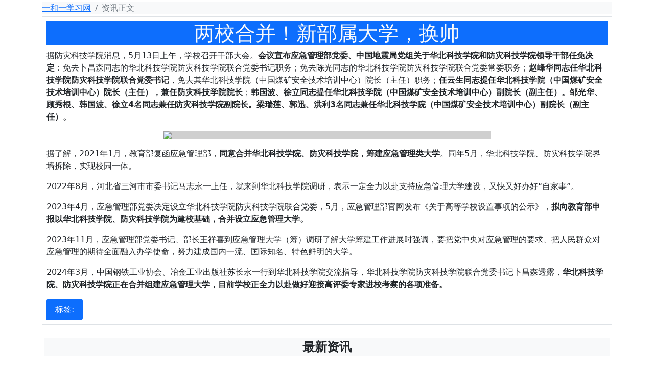

--- FILE ---
content_type: text/html; charset=UTF-8
request_url: https://www.121xx.cn/art/info/139609253
body_size: 2587
content:
<!doctype html>
<html lang="zh">
<head>
    <meta charset="utf-8">
    <title>两校合并！新部属大学，换帅_一和一学习网</title>
    <meta name="viewport" content="width=device-width,initial-scale=1,user-scalable=0">
    <link rel="stylesheet" href="/bs5/news.css">    <script src="/static/echo.min.js"></script>
    <script>
        echo.init({offset: 0, throttle: 0});
    </script>
</head>
<body>
<div class="container">
    <nav class="bg-light">
        <ol class="breadcrumb my-1">
            <li class="breadcrumb-item"><a href="/">一和一学习网</a></li>
            <li class="breadcrumb-item active" aria-current="page">资讯正文</li>
        </ol>
    </nav>

    
    <section class="border p-2">
        <h1 class="text-center bg-primary text-light">两校合并！新部属大学，换帅</h1>
        <article><P>据防灾科技学院消息，5月13日上午，学校召开干部大会。<STRONG>会议宣布应急管理部党委、中国地震局党组关于华北科技学院和防灾科技学院领导干部任免决定</STRONG>：免去卜昌森同志的华北科技学院防灾科技学院联合党委书记职务；免去陈光同志的华北科技学院防灾科技学院联合党委常委职务；<STRONG>赵峰华同志任华北科技学院防灾科技学院联合党委书记</STRONG>，免去其华北科技学院（中国煤矿安全技术培训中心）院长（主任）职务；<STRONG>任云生同志提任华北科技学院（中国煤矿安全技术培训中心）院长（主任），兼任防灾科技学院院长</STRONG>；<STRONG>韩国波、徐立同志提任华北科技学院（中国煤矿安全技术培训中心）副院长（副主任）。邹光华、顾秀根、韩国波、徐立4名同志兼任防灾科技学院副院长。梁瑞莲、郭迅、洪利3名同志兼任华北科技学院（中国煤矿安全技术培训中心）副院长（副主任）。</STRONG></P>
<P><img src="/fs/img/ab/ab58bae8a251a063d4113c0eba9882eb.jpg" width="641" height="350"></P>
<P>据了解，2021年1月，教育部复函应急管理部，<STRONG>同意合并华北科技学院、防灾科技学院，筹建应急管理类大学</STRONG>。同年5月，华北科技学院、防灾科技学院界墙拆除，实现校园一体。</P>
<P>2022年8月，河北省三河市市委书记马志永一上任，就来到华北科技学院调研，表示一定全力以赴支持应急管理大学建设，又快又好办好“自家事”。</P>
<P>2023年4月，应急管理部党委决定设立华北科技学院防灾科技学院联合党委，5月，应急管理部官网发布《关于高等学校设置事项的公示》，<STRONG>拟向教育部申报以华北科技学院、防灾科技学院为建校基础，合并设立应急管理大学。</STRONG></P>
<P>2023年11月，应急管理部党委书记、部长王祥喜到应急管理大学（筹）调研了解大学筹建工作进展时强调，要把党中央对应急管理的要求、把人民群众对应急管理的期待全面融入办学使命，努力建成国内一流、国际知名、特色鲜明的大学。</P>
<P>2024年3月，中国钢铁工业协会、冶金工业出版社苏长永一行到华北科技学院交流指导，华北科技学院防灾科技学院联合党委书记卜昌森透露，<STRONG>华北科技学院、防灾科技学院正在合并组建应急管理大学，</STRONG><STRONG>目前学校正全力以赴做好迎接高评委专家进校考察的各项准备。</STRONG></P>
</article>
        <div class="list-group list-group-horizontal-md mt-1">
            <span class="list-group-item active">标签:</span>
                    </div>
        <!-- 2024-05-16 00:05:18 -->
    </section>

    <section class="border p-1">
        <h2 class="text-center bg-light">最新资讯</h2>
        <div class="row mt-1">
                            <div class="col-12 col-md-6">
                    <div class="row border m-1 p-1">
                        <h6 class="my-0 lh-base"><a href="/art/info/139609252" target="_blank">2023年义务教育优质均衡发展县（市、区）名单公布</a></h6>
                    </div>
                </div>
                            <div class="col-12 col-md-6">
                    <div class="row border m-1 p-1">
                        <h6 class="my-0 lh-base"><a href="/art/info/139609251" target="_blank">张海迪提建的“康复大学”来了，系“我国乃至世界第一所以康复命名的大学”</a></h6>
                    </div>
                </div>
                            <div class="col-12 col-md-6">
                    <div class="row border m-1 p-1">
                        <h6 class="my-0 lh-base"><a href="/art/info/139609250" target="_blank">中国诗歌学会：勒令王登峰退会，取消其会籍</a></h6>
                    </div>
                </div>
                            <div class="col-12 col-md-6">
                    <div class="row border m-1 p-1">
                        <h6 class="my-0 lh-base"><a href="/art/info/139609249" target="_blank">教育部：拟同意设置康复大学等24所学校</a></h6>
                    </div>
                </div>
                            <div class="col-12 col-md-6">
                    <div class="row border m-1 p-1">
                        <h6 class="my-0 lh-base"><a href="/art/info/139609248" target="_blank">“孩子住院只许女性陪护”暴露创新惰性</a></h6>
                    </div>
                </div>
                            <div class="col-12 col-md-6">
                    <div class="row border m-1 p-1">
                        <h6 class="my-0 lh-base"><a href="/art/info/139609247" target="_blank">“相比结一个案子，我更想帮一个孩子”</a></h6>
                    </div>
                </div>
                    </div>
    </section>

    <section class="border p-1">
        <h2 class="text-center bg-light">文档百科</h2>
        <div class="row mt-1">
                    </div>
    </section>

    <div style="text-align: center;">
    CopyRight © 2000~2023 <a href="https://www.121xx.cn/">一和一学习网</a> Inc.All Rights Reserved. <br/>
    一和一学习网:让父母和孩子一起爱上学习
</div>
<script>
    var _hmt = _hmt || [];
    (function() {
        var hm = document.createElement("script");
        hm.src = "https://hm.baidu.com/hm.js?b132b7092f1706581e2c4aec0cf72269";
        var s = document.getElementsByTagName("script")[0];
        s.parentNode.insertBefore(hm, s);
    })();
</script>
</div>
</body>
</html>